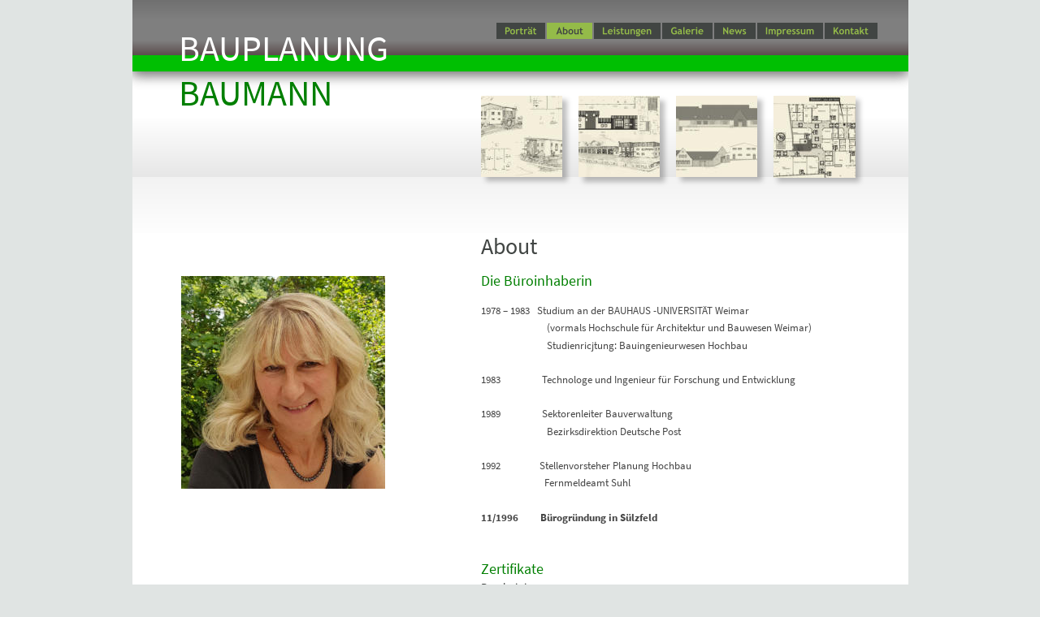

--- FILE ---
content_type: text/html
request_url: http://www.bauplanung-baumann.de/about.htm
body_size: 12842
content:
<!DOCTYPE html>
<html lang="de">
<head>
 <meta http-equiv="X-UA-Compatible" content="IE=EDGE"/>
 <meta charset="utf-8"/>
 <meta name="Generator" content="Xara HTML filter v.9.9.1.0"/>
 <meta name="XAR Files" content="index_htm_files/xr_files.txt"/>
 <title>Willkommen bei BAUPLANUNG BAUMANN</title>
 <meta name="viewport" content="width=device-width, initial-scale=1" />
 <meta name="keywords" content="Ingenieurbüro, Sachverständigenbüro, Architekturbüro, Bauplanung, Bauüberwachung, Baubetreuung, Hochbau, vorbeugender Brandschutz, Brandschutzkonzept, Flucht- und Rettungsplan, Feuerwehrplan, Brandschutzordnung"/>
 <meta name="description" content="Ingenieur- und Sachverständigenbüro BAUPLANUNG BAUMANN"/>
 <link rel="stylesheet" href="index_htm_files/xr_fonts.css"/>
 <script><!--
 if(navigator.userAgent.indexOf('MSIE')!=-1 || navigator.userAgent.indexOf('Trident')!=-1){ document.write('<link rel="stylesheet" href="index_htm_files/xr_fontsie.css"/>');} 
 if(navigator.userAgent.indexOf('Android')!=-1){ document.write('<link rel="stylesheet" href="index_htm_files/xr_fontsrep.css"/>');} 
--></script>
 <script>document.documentElement.className="xr_bgh1";</script>
 <link rel="stylesheet" href="index_htm_files/xr_main.css"/>
 <link rel="stylesheet" href="index_htm_files/custom_styles.css"/>
 <link rel="stylesheet" href="index_htm_files/xr_text.css"/>
 <script src="index_htm_files/roe.js"></script>
 <script src="index_htm_files/replaceMobileFonts.js"></script>
 <link rel="stylesheet" href="index_htm_files/ani.css"/>
 <style>
  #xr_xr {top:0px;}
 </style>
</head>
<body class="xr_bgb1">
<div class="xr_ap" id="xr_xr" style="width: 955px; height: 1031px; left:50%; margin-left: -478px; text-align: left; top:0px;">
 <script>var xr_xr=document.getElementById("xr_xr")</script>
<div id="xr_td" class="xr_td">
<div class="xr_ap xr_pp">
 <span class="xr_ar" style="left:0px;top:0px;width:955px;height:1031px; background-color: #FFFFFF;"></span>
</div>
<div id="xr_xrc2" class="xr_ap xr_xri_ xr_xrc" style="width: 955px; height: 1031px; overflow:hidden;">
<div class="xr_group">
 <!--[if lt IE 9]>
 <img class="xr_ap" src="index_htm_files/195.png" alt="" title="" style="left:-16px;top:-6px;width:987px;height:114px;"/>
 <![endif]-->
 <span class="xr_ar" style="left:0px;top:0px;width:955px;height:82px; box-shadow: 0px 10px 15px rgba(0,0,0,0.35); pointer-events: none;background: linear-gradient(180deg, #666B69 -0%, #414543 29%, #414543 61%, #282A29 100%);"></span>
 <img class="xr_rn_ xr_rnsp_ xr_ap" src="index_htm_files/196.png" alt="" title="" style="left:0px;top:141px;width:955px;height:155px;"/>
</div>
<div class="xr_group">
 <!--[if lt IE 9]>
 <img class="xr_ap" src="index_htm_files/184.png" alt="" title="" style="left:-16px;top:-6px;width:987px;height:114px;"/>
 <![endif]-->
 <span class="xr_ar" style="left:0px;top:0px;width:955px;height:82px; box-shadow: 0px 10px 15px rgba(0,0,0,0.35); pointer-events: none;background: linear-gradient(180deg, #707070 -0%, #7F7F7F 29%, #7F7F7F 61%, #402626 100%);"></span>
</div>
<div class="xr_group">
 <img class="xr_rn_ xr_rnsp_ xr_ap" src="index_htm_files/656.png" alt="" title="" style="left:0px;top:971px;width:955px;height:60px;"/>
 <div class="xr_txt xr_s0" style="position: absolute; left:29px; top:1003px; width:171px; height:10px;">
  <span class="xr_tl xr_s0" style="top: -11.76px;">© BAUPLANUNG BAUMANN 2023</span>
 </div>
</div>
<div class="xr_group">
 <img class="xr_rn_ xr_rnsp_ xr_ap" src="index_htm_files/221.png" alt="" title="" style="left:0px;top:45px;width:955px;height:86px;"/>
 <div class="xr_txt xr_s6" style="position: absolute; left:57px; top:75px; width:265px; height:10px;">
  <span class="xr_tl xr_s7" style="top: -43.29px;"><span id="Logo:32text326"></span>BAUPLANUNG </span>
  <span class="xr_tl xr_s8" style="top: 12.01px;">BAUMANN</span>
 </div>
</div>
 <div class="xr_txt xr_s9" style="position: absolute; left:429px; top:313px; width:395px; height:10px;">
  <h1 class="xr_tl Heading_1 xr_s12" style="top: -27.55px;margin:0;">About</h1>
  <h2 class="xr_tl Heading_2 xr_s13" style="top: 21.16px;margin:0;">Die Büroinhaberin</h2>
  <span class="xr_tl Normal_text xr_s14" style="top: 61.04px;">1978 – 1983   Studium an der BAUHAUS -UNIVERSITÄT Weimar</span>
  <span class="xr_tl Normal_text xr_s14" style="top: 82.28px;">                           (vormals Hochschule für Architektur und Bauwesen Weimar)</span>
  <span class="xr_tl Normal_text xr_s14" style="top: 103.52px;">                           Studienricjtung: Bauingenieurwesen Hochbau</span>
  <span class="xr_tl Normal_text xr_s14" style="top: 146px;">1983                 Technologe und Ingenieur für Forschung und Entwicklung</span>
  <span class="xr_tl Normal_text xr_s14" style="top: 188.48px;">1989                 Sektorenleiter Bauverwaltung </span>
  <span class="xr_tl Normal_text xr_s14" style="top: 209.71px;">                           Bezirksdirektion Deutsche Post</span>
  <span class="xr_tl Normal_text xr_s14" style="top: 252.19px;">1992                Stellenvorsteher Planung Hochbau  </span>
  <span class="xr_tl Normal_text xr_s14" style="top: 273.43px;">                          Fernmeldeamt Suhl</span>
  <span class="xr_tl Normal_text xr_s15" style="top: 315.91px;">11/1996         Bürogründung in Sülzfeld</span>
  <h3 class="xr_tl Heading_3 xr_s13" style="top: 376.36px;margin:0;">Zertifikate</h3>
  <h3 class="xr_tl Heading_3 xr_s16" style="top: 401.24px;margin:0;">Bescheinigungen</h3>
  <span class="xr_tl Normal_text xr_s14" style="top: 435.6px;">Ingenieurkammer Thüringen      </span>
  <span class="xr_tl Normal_text xr_s14" style="top: 456.84px;">Bauvorlageberechtigung     0169-94-VB</span>
  <span class="xr_tl Normal_text xr_s14" style="top: 499.31px;">Fachplaner für vorbeugenden Brandschutz </span>
  <span class="xr_tl Normal_text xr_s14" style="top: 520.55px;">Listennummer    0123-B-I-05</span>
  <span class="xr_tl Normal_text xr_s14" style="top: 563.03px;">Geprüfte Sachverständige für vorbeugenden Brandschutz (EIPOS) </span>
  <span class="xr_tl Normal_text xr_s14" style="top: 584.27px;">Listennummer    1297-03-2014</span>
 </div>
 <a href="javascript:xr_cpu(4)" onclick="return(xr_nn());">
  <img class="xr_rn_ xr_ap" src="index_htm_files/274.jpg" alt="" title="" onmousemove="xr_mo(this,0,event)" style="left:60px;top:340px;width:251px;height:262px;"/>
 </a>
<div class="xr_group">
 <!--[if lt IE 9]>
 <img class="xr_ap" src="index_htm_files/824.jpg" alt="" title="" style="left:427px;top:116px;width:115px;height:114px;"/>
 <![endif]-->
 <!--[if gte IE 9]><!-->
 <img class="xr_rn_ xr_ap" src="index_htm_files/193.jpg" alt="" title="" style="left:429px;top:118px;width:100px;height:100px; box-shadow: 6px 5px 6px rgba(0,0,0,0.25);"/>
 <!--<![endif]-->
</div>
<div class="xr_group">
 <!--[if lt IE 9]>
 <img class="xr_ap" src="index_htm_files/826.jpg" alt="" title="" style="left:548px;top:116px;width:114px;height:115px;"/>
 <![endif]-->
 <!--[if gte IE 9]><!-->
 <img class="xr_rn_ xr_ap" src="index_htm_files/191.jpg" alt="" title="" style="left:549px;top:118px;width:100px;height:100px; box-shadow: 6px 6px 6px rgba(0,0,0,0.25);"/>
 <!--<![endif]-->
</div>
<div class="xr_group">
 <!--[if lt IE 9]>
 <img class="xr_ap" src="index_htm_files/828.jpg" alt="" title="" style="left:667px;top:116px;width:115px;height:115px;"/>
 <![endif]-->
 <!--[if gte IE 9]><!-->
 <img class="xr_rn_ xr_ap" src="index_htm_files/207.jpg" alt="" title="" style="left:669px;top:118px;width:100px;height:100px; box-shadow: 6px 5px 6px rgba(0,0,0,0.25);"/>
 <!--<![endif]-->
</div>
<div class="xr_group">
 <!--[if lt IE 9]>
 <img class="xr_ap" src="index_htm_files/204.jpg" alt="" title="" style="left:787px;top:116px;width:115px;height:115px;"/>
 <![endif]-->
 <!--[if gte IE 9]><!-->
 <img class="xr_rn_ xr_ap" src="index_htm_files/205.jpg" alt="" title="" style="left:789px;top:118px;width:101px;height:101px; box-shadow: 5px 5px 6px rgba(0,0,0,0.25);"/>
 <!--<![endif]-->
</div>
 <div class="xr_txt Normal_text xr_s17" style="position: absolute; left:396px; top:742px; width:276px; height:10px;">
 </div>
 <img class="xr_rn_ xr_rnsp_ xr_ap" src="index_htm_files/278.png" alt=" " title="" style="left:524px;top:340px;width:1px;height:1px;"/>
 <div id="xr_xo0" class="xr_ap" style="left:0; top:0; width:955px; height:100px; visibility:hidden; z-index:3;">
 <a href="" onclick="return(false);" onmousedown="xr_ppir(this);">
 </a>
 </div>
 <div id="xr_xd0"></div>
 <div class="xr_ap" id="xr_xp4" style="left:0; top:0; visibility: hidden; display: none; z-index:4;">
 <div class="xr_ap" onmousemove="xr_mpc(4)">
 <a href="javascript:xr_cpu(4)" onclick="return(xr_nn());">
  <img class="xr_ap" id="template:58object" src="index_htm_files/279.jpg" alt="" title="" onmousemove="xr_mo(this,4,event)" style="left:46px;top:368px;width:305px;height:425px;"/>
 </a>
 </div>
 </div>
 <div id="xr_xo4"></div>
 <div id="xr_xd4"></div>
</div>
<div class="xr_xpos" style="position:absolute; left: 447px; top: 28px; width:470px; height:20px;">
<div id="xr_nb5" class="xr_ar">
 <div class="xr_ar xr_nb0">
 <a href="index.htm" onclick="return(xr_nn());">
  <img class="xr_rn_ xr_rnsp_ xr_ap" src="index_htm_files/513.png" alt="Porträt" title="" onmousemove="xr_mo(this,4,event)" style="left:0px;top:0px;width:62px;height:20px;"/>
  <img class="xr_rn_ xr_rnsp_ xr_ap xr_ro xr_ro0 xr_tt3" src="index_htm_files/526.png" alt="Porträt" title="" onmousemove="xr_mo(this,4)" style="left:0px;top:0px;width:62px;height:20px;"/>
 </a>
 </div>
 <div class="xr_ar xr_nb0">
 <a href="javascript:;" onclick="return(xr_nn());">
  <img class="xr_rn_ xr_rnsp_ xr_ap" src="index_htm_files/514.png" alt="About" title="" onmousemove="xr_mo(this,4,event)" style="left:63px;top:0px;width:56px;height:20px;"/>
  <img class="xr_rn_ xr_rnsp_ xr_ap xr_rs" src="index_htm_files/527.png" alt="About" title="" onmousemove="xr_mo(this,4)" style="left:63px;top:0px;width:56px;height:20px;"/>
 </a>
 </div>
 <div class="xr_ar xr_nb0">
 <a href="Dienstleistungen.htm" target="_self" onclick="return(xr_nn());">
  <img class="xr_rn_ xr_rnsp_ xr_ap" src="index_htm_files/515.png" alt="Leistungen" title="" onmousemove="xr_mo(this,4,event)" style="left:120px;top:0px;width:83px;height:20px;"/>
  <img class="xr_rn_ xr_rnsp_ xr_ap xr_ro xr_ro0 xr_tt3" src="index_htm_files/528.png" alt="Leistungen" title="" onmousemove="xr_mo(this,4)" style="left:120px;top:0px;width:83px;height:20px;"/>
 </a>
 </div>
 <div class="xr_ar xr_nb0">
 <a href="portfolio.htm" target="_self" onclick="return(xr_nn());">
  <img class="xr_rn_ xr_rnsp_ xr_ap" src="index_htm_files/516.png" alt="Galerie" title="" onmousemove="xr_mo(this,4,event)" style="left:204px;top:0px;width:63px;height:20px;"/>
  <img class="xr_rn_ xr_rnsp_ xr_ap xr_ro xr_ro0 xr_tt3" src="index_htm_files/529.png" alt="Galerie" title="" onmousemove="xr_mo(this,4)" style="left:204px;top:0px;width:63px;height:20px;"/>
 </a>
 </div>
 <div class="xr_ar xr_nb0">
 <a href="portfolio-a.htm" target="_self" onclick="return(xr_nn());">
  <img class="xr_rn_ xr_rnsp_ xr_ap" src="index_htm_files/517.png" alt="News" title="" onmousemove="xr_mo(this,4,event)" style="left:268px;top:0px;width:52px;height:20px;"/>
  <img class="xr_rn_ xr_rnsp_ xr_ap xr_ro xr_ro0 xr_tt3" src="index_htm_files/530.png" alt="News" title="" onmousemove="xr_mo(this,4)" style="left:268px;top:0px;width:52px;height:20px;"/>
 </a>
 </div>
 <div class="xr_ar xr_nb0">
 <a href="testimonials.htm" target="_self" onclick="return(xr_nn());">
  <img class="xr_rn_ xr_rnsp_ xr_ap" src="index_htm_files/176.png" alt="Impressum" title="" onmousemove="xr_mo(this,4,event)" style="left:321px;top:0px;width:82px;height:20px;"/>
  <img class="xr_rn_ xr_rnsp_ xr_ap xr_ro xr_ro0 xr_tt3" src="index_htm_files/182.png" alt="Impressum" title="" onmousemove="xr_mo(this,4)" style="left:321px;top:0px;width:82px;height:20px;"/>
 </a>
 </div>
 <div class="xr_ar xr_nb0">
 <a href="Kontakt.htm" target="_self" onclick="return(xr_nn());">
  <img class="xr_rn_ xr_rnsp_ xr_ap" src="index_htm_files/160.png" alt="Kontakt" title="" onmousemove="xr_mo(this,4,event)" style="left:404px;top:0px;width:66px;height:20px;"/>
  <img class="xr_rn_ xr_rnsp_ xr_ap xr_ro xr_ro0 xr_tt3" src="index_htm_files/169.png" alt="Kontakt" title="" onmousemove="xr_mo(this,4)" style="left:404px;top:0px;width:66px;height:20px;"/>
 </a>
 </div>
</div>
</div>
</div>
</div>
<!--[if lt IE 7]><script src="index_htm_files/png.js"></script><![endif]-->
<!--[if IE]><script>xr_aeh()</script><![endif]--><!--[if !IE]>--><script>xr_htm();repMobFonts();window.addEventListener('load', xr_aeh, false);</script><!--<![endif]-->
</body>
</html>

--- FILE ---
content_type: text/css
request_url: http://www.bauplanung-baumann.de/index_htm_files/xr_fonts.css
body_size: 1776
content:
@font-face {font-family: 'Open Sans';font-weight:normal;font-style:normal;src: url("XaraWDGeneratedHTMLfont1.woff") format("woff"), url("XaraWDEmbeddedHTMLfont1.eot?") format("embedded-opentype"), local('Open Sans'), local('OpenSans');}
@font-face {font-family: 'Source Sans Pro';font-weight:normal;font-style:normal;src: url("XaraWDGeneratedHTMLfont2.woff") format("woff"), url("XaraWDEmbeddedHTMLfont2.eot?") format("embedded-opentype"), local('Source Sans Pro'), local('SourceSansPro');}
@font-face {font-family: 'xr10_Source Sans Pro';font-weight:bold;font-style:normal;src: url("XaraWDGeneratedHTMLfont3.woff") format("woff"), url("XaraWDEmbeddedHTMLfont3.eot?") format("embedded-opentype"), local('xr10_Source Sans Pro'), local('SourceSansPro');}
@font-face {font-family: 'xr10_Source Sans Pro';font-weight:bold;font-style:normal;src: url("XaraWDGeneratedHTMLfont4.woff") format("woff"), url("XaraWDEmbeddedHTMLfont4.eot?") format("embedded-opentype"), local('xr10_Source Sans Pro'), local('SourceSansPro');}
@font-face {font-family: 'Trebuchet MS';font-weight:normal;font-style:normal;src: url("XaraWDGeneratedHTMLfont5.woff") format("woff"), url("XaraWDEmbeddedHTMLfont5.eot?") format("embedded-opentype"), local('Trebuchet MS'), local('TrebuchetMS');}
@font-face {font-family: 'xr14_Trebuchet MS';font-weight:bold;font-style:normal;src: url("XaraWDGeneratedHTMLfont6.woff") format("woff"), url("XaraWDEmbeddedHTMLfont6.eot?") format("embedded-opentype"), local('xr14_Trebuchet MS'), local('TrebuchetMS');}
@font-face {font-family: 'xr14_Trebuchet MS';font-weight:bold;font-style:normal;src: url("XaraWDGeneratedHTMLfont7.woff") format("woff"), url("XaraWDEmbeddedHTMLfont7.eot?") format("embedded-opentype"), local('xr14_Trebuchet MS'), local('TrebuchetMS');}


--- FILE ---
content_type: text/css
request_url: http://www.bauplanung-baumann.de/index_htm_files/custom_styles.css
body_size: 1242
content:
.Normal_text_a {font-family:'Open Sans';font-weight:normal;font-style:normal;font-size:13px;text-decoration:none;text-transform: none;color:#323436;-webkit-text-stroke: 0px black;letter-spacing:0em;}
.Normal_text {font-family:'Trebuchet MS';font-weight:normal;font-style:normal;font-size:12px;text-decoration:none;text-transform: none;color:#454545;-webkit-text-stroke: 0px black;letter-spacing:0em;}
.Heading_1_a {font-family:'Open Sans Light';font-weight:300;font-style:normal;font-size:48px;text-decoration:none;text-transform: none;color:#71747B;-webkit-text-stroke: 0px black;letter-spacing:0em;}
.Heading_1 {font-family:'Brandish';font-weight:normal;font-style:normal;font-size:28px;text-decoration:none;text-transform: none;color:#414543;-webkit-text-stroke: 0px black;letter-spacing:0em;}
.Heading_2 {font-family:'Trebuchet MS';font-weight:normal;font-style:normal;font-size:16px;text-decoration:none;text-transform: none;color:#94BB49;-webkit-text-stroke: 0px black;letter-spacing:0em;}
.Heading_3 {font-family:'xr14_Trebuchet MS';font-weight:bold;font-style:normal;font-size:14px;text-decoration:none;text-transform: none;color:#414543;-webkit-text-stroke: 0px black;letter-spacing:0em;}
.Heading_2_-40LT-41 {color:#FFFFFF;}
